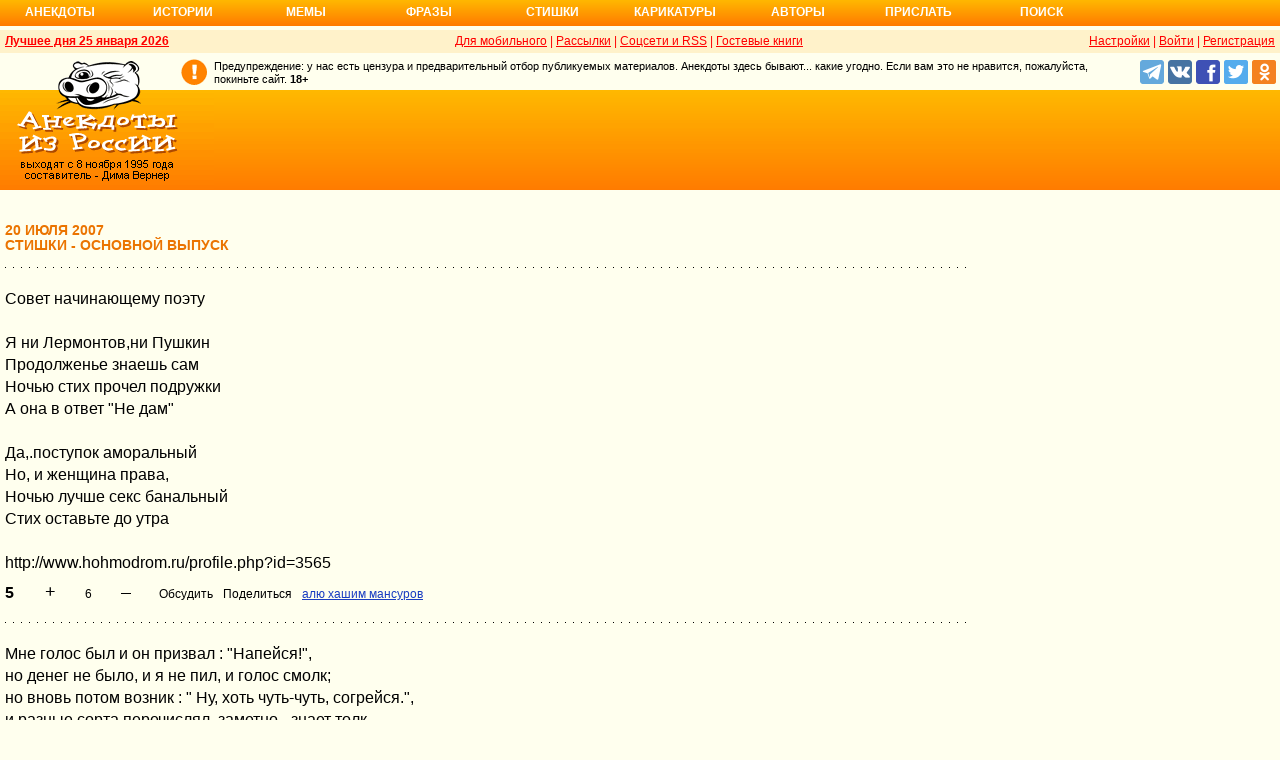

--- FILE ---
content_type: text/html ; charset=windows-1251
request_url: https://ad.adriver.ru/cgi-bin/rle.cgi?sid=1&ad=780801&bt=21&pid=3915086&bid=10043329&bn=10043329&rnd=527366301&tuid=1&cfa=1
body_size: 396
content:
<!DOCTYPE html>
<html lang="en">

<head>
    <meta charset="UTF-8">
    <meta http-equiv="X-UA-Compatible" content="IE=edge">
    <meta name="viewport" content="width=device-width, initial-scale=1.0">
    <title>Document</title>
</head>

<body>
    <script>
        window.parent.postMessage({ eCid: "AIdQqrlrkJuwYjxhDY84tjw" }, '*');
    </script>
</body>

</html>
